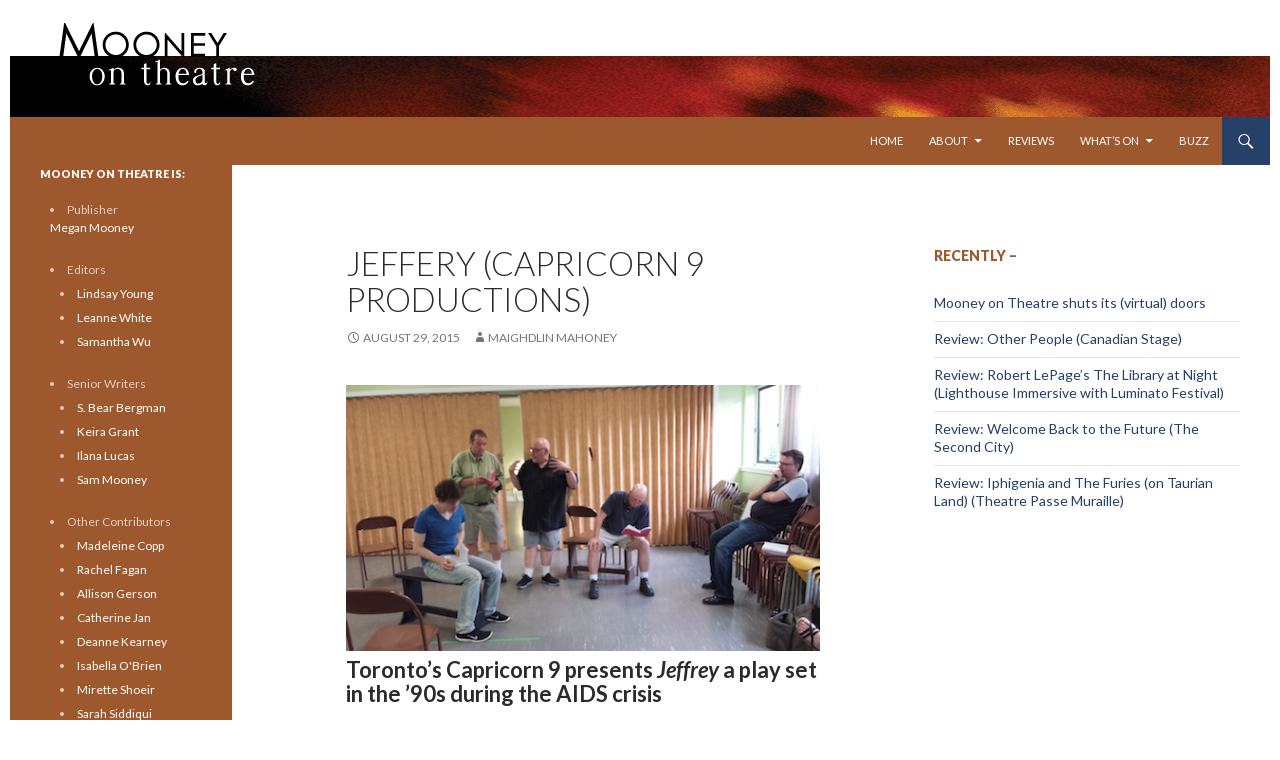

--- FILE ---
content_type: text/html; charset=UTF-8
request_url: https://dev.mooneyontheatre.com/2015/08/29/jeffery-capricorn-9-productions/
body_size: 14150
content:
<!DOCTYPE html>
<!--[if IE 7]>
<html class="ie ie7" lang="en-US">
<![endif]-->
<!--[if IE 8]>
<html class="ie ie8" lang="en-US">
<![endif]-->
<!--[if !(IE 7) & !(IE 8)]><!-->
<html lang="en-US">
<!--<![endif]-->
<head>
	<meta charset="UTF-8">
	<meta name="viewport" content="width=device-width">
	<title>Jeffery (Capricorn 9 Productions) | Mooney on Theatre</title>
	<link rel="profile" href="http://gmpg.org/xfn/11">
	<link rel="pingback" href="../../../../../../Users/Sam/AppData/Local/Temp/fz3temp-1/https://dev.mooneyontheatre.com/xmlrpc.php">
	<!--[if lt IE 9]>
	<script src="../../../../../../Users/Sam/AppData/Local/Temp/fz3temp-1/https://dev.mooneyontheatre.com/wp-content/themes/twentyfourteen/js/html5.js"></script>
	<![endif]-->
	<meta name='robots' content='max-image-preview:large' />
<link rel='dns-prefetch' href='//fonts.googleapis.com' />
<link href='https://fonts.gstatic.com' crossorigin rel='preconnect' />
<link rel="alternate" type="application/rss+xml" title="Mooney on Theatre &raquo; Feed" href="https://dev.mooneyontheatre.com/feed/" />
<link rel="alternate" type="application/rss+xml" title="Mooney on Theatre &raquo; Comments Feed" href="https://dev.mooneyontheatre.com/comments/feed/" />
<link rel="alternate" title="oEmbed (JSON)" type="application/json+oembed" href="https://dev.mooneyontheatre.com/wp-json/oembed/1.0/embed?url=https%3A%2F%2Fdev.mooneyontheatre.com%2F2015%2F08%2F29%2Fjeffery-capricorn-9-productions%2F" />
<link rel="alternate" title="oEmbed (XML)" type="text/xml+oembed" href="https://dev.mooneyontheatre.com/wp-json/oembed/1.0/embed?url=https%3A%2F%2Fdev.mooneyontheatre.com%2F2015%2F08%2F29%2Fjeffery-capricorn-9-productions%2F&#038;format=xml" />
<style id='wp-img-auto-sizes-contain-inline-css'>
img:is([sizes=auto i],[sizes^="auto," i]){contain-intrinsic-size:3000px 1500px}
/*# sourceURL=wp-img-auto-sizes-contain-inline-css */
</style>
<style id='wp-emoji-styles-inline-css'>

	img.wp-smiley, img.emoji {
		display: inline !important;
		border: none !important;
		box-shadow: none !important;
		height: 1em !important;
		width: 1em !important;
		margin: 0 0.07em !important;
		vertical-align: -0.1em !important;
		background: none !important;
		padding: 0 !important;
	}
/*# sourceURL=wp-emoji-styles-inline-css */
</style>
<style id='wp-block-library-inline-css'>
:root{--wp-block-synced-color:#7a00df;--wp-block-synced-color--rgb:122,0,223;--wp-bound-block-color:var(--wp-block-synced-color);--wp-editor-canvas-background:#ddd;--wp-admin-theme-color:#007cba;--wp-admin-theme-color--rgb:0,124,186;--wp-admin-theme-color-darker-10:#006ba1;--wp-admin-theme-color-darker-10--rgb:0,107,160.5;--wp-admin-theme-color-darker-20:#005a87;--wp-admin-theme-color-darker-20--rgb:0,90,135;--wp-admin-border-width-focus:2px}@media (min-resolution:192dpi){:root{--wp-admin-border-width-focus:1.5px}}.wp-element-button{cursor:pointer}:root .has-very-light-gray-background-color{background-color:#eee}:root .has-very-dark-gray-background-color{background-color:#313131}:root .has-very-light-gray-color{color:#eee}:root .has-very-dark-gray-color{color:#313131}:root .has-vivid-green-cyan-to-vivid-cyan-blue-gradient-background{background:linear-gradient(135deg,#00d084,#0693e3)}:root .has-purple-crush-gradient-background{background:linear-gradient(135deg,#34e2e4,#4721fb 50%,#ab1dfe)}:root .has-hazy-dawn-gradient-background{background:linear-gradient(135deg,#faaca8,#dad0ec)}:root .has-subdued-olive-gradient-background{background:linear-gradient(135deg,#fafae1,#67a671)}:root .has-atomic-cream-gradient-background{background:linear-gradient(135deg,#fdd79a,#004a59)}:root .has-nightshade-gradient-background{background:linear-gradient(135deg,#330968,#31cdcf)}:root .has-midnight-gradient-background{background:linear-gradient(135deg,#020381,#2874fc)}:root{--wp--preset--font-size--normal:16px;--wp--preset--font-size--huge:42px}.has-regular-font-size{font-size:1em}.has-larger-font-size{font-size:2.625em}.has-normal-font-size{font-size:var(--wp--preset--font-size--normal)}.has-huge-font-size{font-size:var(--wp--preset--font-size--huge)}.has-text-align-center{text-align:center}.has-text-align-left{text-align:left}.has-text-align-right{text-align:right}.has-fit-text{white-space:nowrap!important}#end-resizable-editor-section{display:none}.aligncenter{clear:both}.items-justified-left{justify-content:flex-start}.items-justified-center{justify-content:center}.items-justified-right{justify-content:flex-end}.items-justified-space-between{justify-content:space-between}.screen-reader-text{border:0;clip-path:inset(50%);height:1px;margin:-1px;overflow:hidden;padding:0;position:absolute;width:1px;word-wrap:normal!important}.screen-reader-text:focus{background-color:#ddd;clip-path:none;color:#444;display:block;font-size:1em;height:auto;left:5px;line-height:normal;padding:15px 23px 14px;text-decoration:none;top:5px;width:auto;z-index:100000}html :where(.has-border-color){border-style:solid}html :where([style*=border-top-color]){border-top-style:solid}html :where([style*=border-right-color]){border-right-style:solid}html :where([style*=border-bottom-color]){border-bottom-style:solid}html :where([style*=border-left-color]){border-left-style:solid}html :where([style*=border-width]){border-style:solid}html :where([style*=border-top-width]){border-top-style:solid}html :where([style*=border-right-width]){border-right-style:solid}html :where([style*=border-bottom-width]){border-bottom-style:solid}html :where([style*=border-left-width]){border-left-style:solid}html :where(img[class*=wp-image-]){height:auto;max-width:100%}:where(figure){margin:0 0 1em}html :where(.is-position-sticky){--wp-admin--admin-bar--position-offset:var(--wp-admin--admin-bar--height,0px)}@media screen and (max-width:600px){html :where(.is-position-sticky){--wp-admin--admin-bar--position-offset:0px}}

/*# sourceURL=wp-block-library-inline-css */
</style><style id='global-styles-inline-css'>
:root{--wp--preset--aspect-ratio--square: 1;--wp--preset--aspect-ratio--4-3: 4/3;--wp--preset--aspect-ratio--3-4: 3/4;--wp--preset--aspect-ratio--3-2: 3/2;--wp--preset--aspect-ratio--2-3: 2/3;--wp--preset--aspect-ratio--16-9: 16/9;--wp--preset--aspect-ratio--9-16: 9/16;--wp--preset--color--black: #9d582e;--wp--preset--color--cyan-bluish-gray: #abb8c3;--wp--preset--color--white: #fff;--wp--preset--color--pale-pink: #f78da7;--wp--preset--color--vivid-red: #cf2e2e;--wp--preset--color--luminous-vivid-orange: #ff6900;--wp--preset--color--luminous-vivid-amber: #fcb900;--wp--preset--color--light-green-cyan: #7bdcb5;--wp--preset--color--vivid-green-cyan: #00d084;--wp--preset--color--pale-cyan-blue: #8ed1fc;--wp--preset--color--vivid-cyan-blue: #0693e3;--wp--preset--color--vivid-purple: #9b51e0;--wp--preset--color--green: #254167;--wp--preset--color--dark-gray: #2b2b2b;--wp--preset--color--medium-gray: #767676;--wp--preset--color--light-gray: #f5f5f5;--wp--preset--gradient--vivid-cyan-blue-to-vivid-purple: linear-gradient(135deg,rgb(6,147,227) 0%,rgb(155,81,224) 100%);--wp--preset--gradient--light-green-cyan-to-vivid-green-cyan: linear-gradient(135deg,rgb(122,220,180) 0%,rgb(0,208,130) 100%);--wp--preset--gradient--luminous-vivid-amber-to-luminous-vivid-orange: linear-gradient(135deg,rgb(252,185,0) 0%,rgb(255,105,0) 100%);--wp--preset--gradient--luminous-vivid-orange-to-vivid-red: linear-gradient(135deg,rgb(255,105,0) 0%,rgb(207,46,46) 100%);--wp--preset--gradient--very-light-gray-to-cyan-bluish-gray: linear-gradient(135deg,rgb(238,238,238) 0%,rgb(169,184,195) 100%);--wp--preset--gradient--cool-to-warm-spectrum: linear-gradient(135deg,rgb(74,234,220) 0%,rgb(151,120,209) 20%,rgb(207,42,186) 40%,rgb(238,44,130) 60%,rgb(251,105,98) 80%,rgb(254,248,76) 100%);--wp--preset--gradient--blush-light-purple: linear-gradient(135deg,rgb(255,206,236) 0%,rgb(152,150,240) 100%);--wp--preset--gradient--blush-bordeaux: linear-gradient(135deg,rgb(254,205,165) 0%,rgb(254,45,45) 50%,rgb(107,0,62) 100%);--wp--preset--gradient--luminous-dusk: linear-gradient(135deg,rgb(255,203,112) 0%,rgb(199,81,192) 50%,rgb(65,88,208) 100%);--wp--preset--gradient--pale-ocean: linear-gradient(135deg,rgb(255,245,203) 0%,rgb(182,227,212) 50%,rgb(51,167,181) 100%);--wp--preset--gradient--electric-grass: linear-gradient(135deg,rgb(202,248,128) 0%,rgb(113,206,126) 100%);--wp--preset--gradient--midnight: linear-gradient(135deg,rgb(2,3,129) 0%,rgb(40,116,252) 100%);--wp--preset--font-size--small: 13px;--wp--preset--font-size--medium: 20px;--wp--preset--font-size--large: 36px;--wp--preset--font-size--x-large: 42px;--wp--preset--spacing--20: 0.44rem;--wp--preset--spacing--30: 0.67rem;--wp--preset--spacing--40: 1rem;--wp--preset--spacing--50: 1.5rem;--wp--preset--spacing--60: 2.25rem;--wp--preset--spacing--70: 3.38rem;--wp--preset--spacing--80: 5.06rem;--wp--preset--shadow--natural: 6px 6px 9px rgba(0, 0, 0, 0.2);--wp--preset--shadow--deep: 12px 12px 50px rgba(0, 0, 0, 0.4);--wp--preset--shadow--sharp: 6px 6px 0px rgba(0, 0, 0, 0.2);--wp--preset--shadow--outlined: 6px 6px 0px -3px rgb(255, 255, 255), 6px 6px rgb(0, 0, 0);--wp--preset--shadow--crisp: 6px 6px 0px rgb(0, 0, 0);}:where(.is-layout-flex){gap: 0.5em;}:where(.is-layout-grid){gap: 0.5em;}body .is-layout-flex{display: flex;}.is-layout-flex{flex-wrap: wrap;align-items: center;}.is-layout-flex > :is(*, div){margin: 0;}body .is-layout-grid{display: grid;}.is-layout-grid > :is(*, div){margin: 0;}:where(.wp-block-columns.is-layout-flex){gap: 2em;}:where(.wp-block-columns.is-layout-grid){gap: 2em;}:where(.wp-block-post-template.is-layout-flex){gap: 1.25em;}:where(.wp-block-post-template.is-layout-grid){gap: 1.25em;}.has-black-color{color: var(--wp--preset--color--black) !important;}.has-cyan-bluish-gray-color{color: var(--wp--preset--color--cyan-bluish-gray) !important;}.has-white-color{color: var(--wp--preset--color--white) !important;}.has-pale-pink-color{color: var(--wp--preset--color--pale-pink) !important;}.has-vivid-red-color{color: var(--wp--preset--color--vivid-red) !important;}.has-luminous-vivid-orange-color{color: var(--wp--preset--color--luminous-vivid-orange) !important;}.has-luminous-vivid-amber-color{color: var(--wp--preset--color--luminous-vivid-amber) !important;}.has-light-green-cyan-color{color: var(--wp--preset--color--light-green-cyan) !important;}.has-vivid-green-cyan-color{color: var(--wp--preset--color--vivid-green-cyan) !important;}.has-pale-cyan-blue-color{color: var(--wp--preset--color--pale-cyan-blue) !important;}.has-vivid-cyan-blue-color{color: var(--wp--preset--color--vivid-cyan-blue) !important;}.has-vivid-purple-color{color: var(--wp--preset--color--vivid-purple) !important;}.has-black-background-color{background-color: var(--wp--preset--color--black) !important;}.has-cyan-bluish-gray-background-color{background-color: var(--wp--preset--color--cyan-bluish-gray) !important;}.has-white-background-color{background-color: var(--wp--preset--color--white) !important;}.has-pale-pink-background-color{background-color: var(--wp--preset--color--pale-pink) !important;}.has-vivid-red-background-color{background-color: var(--wp--preset--color--vivid-red) !important;}.has-luminous-vivid-orange-background-color{background-color: var(--wp--preset--color--luminous-vivid-orange) !important;}.has-luminous-vivid-amber-background-color{background-color: var(--wp--preset--color--luminous-vivid-amber) !important;}.has-light-green-cyan-background-color{background-color: var(--wp--preset--color--light-green-cyan) !important;}.has-vivid-green-cyan-background-color{background-color: var(--wp--preset--color--vivid-green-cyan) !important;}.has-pale-cyan-blue-background-color{background-color: var(--wp--preset--color--pale-cyan-blue) !important;}.has-vivid-cyan-blue-background-color{background-color: var(--wp--preset--color--vivid-cyan-blue) !important;}.has-vivid-purple-background-color{background-color: var(--wp--preset--color--vivid-purple) !important;}.has-black-border-color{border-color: var(--wp--preset--color--black) !important;}.has-cyan-bluish-gray-border-color{border-color: var(--wp--preset--color--cyan-bluish-gray) !important;}.has-white-border-color{border-color: var(--wp--preset--color--white) !important;}.has-pale-pink-border-color{border-color: var(--wp--preset--color--pale-pink) !important;}.has-vivid-red-border-color{border-color: var(--wp--preset--color--vivid-red) !important;}.has-luminous-vivid-orange-border-color{border-color: var(--wp--preset--color--luminous-vivid-orange) !important;}.has-luminous-vivid-amber-border-color{border-color: var(--wp--preset--color--luminous-vivid-amber) !important;}.has-light-green-cyan-border-color{border-color: var(--wp--preset--color--light-green-cyan) !important;}.has-vivid-green-cyan-border-color{border-color: var(--wp--preset--color--vivid-green-cyan) !important;}.has-pale-cyan-blue-border-color{border-color: var(--wp--preset--color--pale-cyan-blue) !important;}.has-vivid-cyan-blue-border-color{border-color: var(--wp--preset--color--vivid-cyan-blue) !important;}.has-vivid-purple-border-color{border-color: var(--wp--preset--color--vivid-purple) !important;}.has-vivid-cyan-blue-to-vivid-purple-gradient-background{background: var(--wp--preset--gradient--vivid-cyan-blue-to-vivid-purple) !important;}.has-light-green-cyan-to-vivid-green-cyan-gradient-background{background: var(--wp--preset--gradient--light-green-cyan-to-vivid-green-cyan) !important;}.has-luminous-vivid-amber-to-luminous-vivid-orange-gradient-background{background: var(--wp--preset--gradient--luminous-vivid-amber-to-luminous-vivid-orange) !important;}.has-luminous-vivid-orange-to-vivid-red-gradient-background{background: var(--wp--preset--gradient--luminous-vivid-orange-to-vivid-red) !important;}.has-very-light-gray-to-cyan-bluish-gray-gradient-background{background: var(--wp--preset--gradient--very-light-gray-to-cyan-bluish-gray) !important;}.has-cool-to-warm-spectrum-gradient-background{background: var(--wp--preset--gradient--cool-to-warm-spectrum) !important;}.has-blush-light-purple-gradient-background{background: var(--wp--preset--gradient--blush-light-purple) !important;}.has-blush-bordeaux-gradient-background{background: var(--wp--preset--gradient--blush-bordeaux) !important;}.has-luminous-dusk-gradient-background{background: var(--wp--preset--gradient--luminous-dusk) !important;}.has-pale-ocean-gradient-background{background: var(--wp--preset--gradient--pale-ocean) !important;}.has-electric-grass-gradient-background{background: var(--wp--preset--gradient--electric-grass) !important;}.has-midnight-gradient-background{background: var(--wp--preset--gradient--midnight) !important;}.has-small-font-size{font-size: var(--wp--preset--font-size--small) !important;}.has-medium-font-size{font-size: var(--wp--preset--font-size--medium) !important;}.has-large-font-size{font-size: var(--wp--preset--font-size--large) !important;}.has-x-large-font-size{font-size: var(--wp--preset--font-size--x-large) !important;}
/*# sourceURL=global-styles-inline-css */
</style>

<style id='classic-theme-styles-inline-css'>
/*! This file is auto-generated */
.wp-block-button__link{color:#fff;background-color:#32373c;border-radius:9999px;box-shadow:none;text-decoration:none;padding:calc(.667em + 2px) calc(1.333em + 2px);font-size:1.125em}.wp-block-file__button{background:#32373c;color:#fff;text-decoration:none}
/*# sourceURL=/wp-includes/css/classic-themes.min.css */
</style>
<link rel='stylesheet' id='parent-style-css' href='https://dev.mooneyontheatre.com/wp-content/themes/twentyfourteen/style.css?ver=6.9' media='all' />
<link rel='stylesheet' id='child-style-css' href='https://dev.mooneyontheatre.com/wp-content/themes/twentyfourteen-child/style.css?ver=6.9' media='all' />
<link rel='stylesheet' id='twentyfourteen-lato-css' href='https://fonts.googleapis.com/css?family=Lato%3A300%2C400%2C700%2C900%2C300italic%2C400italic%2C700italic&#038;subset=latin%2Clatin-ext&#038;display=fallback' media='all' />
<link rel='stylesheet' id='genericons-css' href='https://dev.mooneyontheatre.com/wp-content/themes/twentyfourteen/genericons/genericons.css?ver=3.0.3' media='all' />
<link rel='stylesheet' id='twentyfourteen-style-css' href='https://dev.mooneyontheatre.com/wp-content/themes/twentyfourteen-child/style.css?ver=20190507' media='all' />
<link rel='stylesheet' id='twentyfourteen-block-style-css' href='https://dev.mooneyontheatre.com/wp-content/themes/twentyfourteen/css/blocks.css?ver=20190102' media='all' />
<script src="https://dev.mooneyontheatre.com/wp-includes/js/jquery/jquery.min.js?ver=3.7.1" id="jquery-core-js"></script>
<script src="https://dev.mooneyontheatre.com/wp-includes/js/jquery/jquery-migrate.min.js?ver=3.4.1" id="jquery-migrate-js"></script>
<link rel="https://api.w.org/" href="https://dev.mooneyontheatre.com/wp-json/" /><link rel="alternate" title="JSON" type="application/json" href="https://dev.mooneyontheatre.com/wp-json/wp/v2/posts/29227" /><link rel="EditURI" type="application/rsd+xml" title="RSD" href="https://dev.mooneyontheatre.com/xmlrpc.php?rsd" />
<link rel="canonical" href="https://dev.mooneyontheatre.com/2015/08/29/jeffery-capricorn-9-productions/" />
<link rel='shortlink' href='https://dev.mooneyontheatre.com/?p=29227' />
<style id="fourteen-colors" type="text/css">/* Custom Contrast Color */
		.site:before,
		#secondary,
		.site-header,
		.site-footer,
		.menu-toggle,
		.featured-content,
		.featured-content .entry-header,
		.slider-direction-nav a,
		.ie8 .featured-content,
		.ie8 .site:before,
		.has-black-background-color {
			background-color: #9d582e;
		}

		.has-black-color {
			color: #9d582e;
		}

		.grid .featured-content .entry-header,
		.ie8 .grid .featured-content .entry-header {
			border-color: #9d582e;
		}

		.slider-control-paging a:before {
			background-color: rgba(255,255,255,.33);
		}

		.hentry .mejs-mediaelement,
		.widget .mejs-mediaelement,
 		.hentry .mejs-container .mejs-controls,
 		.widget .mejs-container .mejs-controls {
			background: #9d582e;
		}

		/* Player controls need separation from the contrast background */
		.primary-sidebar .mejs-controls,
		.site-footer .mejs-controls {
			border: 1px solid;
		}
		
			.content-sidebar .widget_twentyfourteen_ephemera .widget-title:before {
				background: #9d582e;
			}

			.paging-navigation,
			.content-sidebar .widget .widget-title {
				border-top-color: #9d582e;
			}

			.content-sidebar .widget .widget-title, 
			.content-sidebar .widget .widget-title a,
			.paging-navigation,
			.paging-navigation a:hover,
			.paging-navigation a {
				color: #9d582e;
			}

			/* Override the site title color option with an over-qualified selector, as the option is hidden. */
			h1.site-title a {
				color: #fff;
			}
		
		.menu-toggle:active,
		.menu-toggle:focus,
		.menu-toggle:hover {
			background-color: #e19c72;
		}
		/* Custom accent color. */
		button,
		.button,
		.contributor-posts-link,
		input[type="button"],
		input[type="reset"],
		input[type="submit"],
		.search-toggle,
		.hentry .mejs-controls .mejs-time-rail .mejs-time-current,
		.widget .mejs-controls .mejs-time-rail .mejs-time-current,
		.hentry .mejs-overlay:hover .mejs-overlay-button,
		.widget .mejs-overlay:hover .mejs-overlay-button,
		.widget button,
		.widget .button,
		.widget input[type="button"],
		.widget input[type="reset"],
		.widget input[type="submit"],
		.widget_calendar tbody a,
		.content-sidebar .widget input[type="button"],
		.content-sidebar .widget input[type="reset"],
		.content-sidebar .widget input[type="submit"],
		.slider-control-paging .slider-active:before,
		.slider-control-paging .slider-active:hover:before,
		.slider-direction-nav a:hover,
		.ie8 .primary-navigation ul ul,
		.ie8 .secondary-navigation ul ul,
		.ie8 .primary-navigation li:hover > a,
		.ie8 .primary-navigation li.focus > a,
		.ie8 .secondary-navigation li:hover > a,
		.ie8 .secondary-navigation li.focus > a,
		.wp-block-file .wp-block-file__button,
		.wp-block-button__link,
		.has-green-background-color {
			background-color: #254167;
		}

		.site-navigation a:hover,
		.is-style-outline .wp-block-button__link:not(.has-text-color),
		.has-green-color {
			color: #254167;
		}

		::-moz-selection {
			background: #254167;
		}

		::selection {
			background: #254167;
		}

		.paging-navigation .page-numbers.current {
			border-color: #254167;
		}

		@media screen and (min-width: 782px) {
			.primary-navigation li:hover > a,
			.primary-navigation li.focus > a,
			.primary-navigation ul ul {
				background-color: #254167;
			}
		}

		@media screen and (min-width: 1008px) {
			.secondary-navigation li:hover > a,
			.secondary-navigation li.focus > a,
			.secondary-navigation ul ul {
				background-color: #254167;
			}
		}
	
			.contributor-posts-link,
			button,
			.button,
			input[type="button"],
			input[type="reset"],
			input[type="submit"],
			.search-toggle:before,
			.hentry .mejs-overlay:hover .mejs-overlay-button,
			.widget .mejs-overlay:hover .mejs-overlay-button,
			.widget button,
			.widget .button,
			.widget input[type="button"],
			.widget input[type="reset"],
			.widget input[type="submit"],
			.widget_calendar tbody a,
			.widget_calendar tbody a:hover,
			.site-footer .widget_calendar tbody a,
			.content-sidebar .widget input[type="button"],
			.content-sidebar .widget input[type="reset"],
			.content-sidebar .widget input[type="submit"],
			button:hover,
			button:focus,
			.button:hover,
			.button:focus,
			.widget a.button:hover,
			.widget a.button:focus,
			.widget a.button:active,
			.content-sidebar .widget a.button,
			.content-sidebar .widget a.button:hover,
			.content-sidebar .widget a.button:focus,
			.content-sidebar .widget a.button:active,
			.contributor-posts-link:hover,
			.contributor-posts-link:active,
			input[type="button"]:hover,
			input[type="button"]:focus,
			input[type="reset"]:hover,
			input[type="reset"]:focus,
			input[type="submit"]:hover,
			input[type="submit"]:focus,
			.slider-direction-nav a:hover:before {
				color: #fff;
			}

			@media screen and (min-width: 782px) {
				.primary-navigation ul ul a,
				.primary-navigation li:hover > a,
				.primary-navigation li.focus > a,
				.primary-navigation ul ul {
					color: #fff;
				}
			}

			@media screen and (min-width: 1008px) {
				.secondary-navigation ul ul a,
				.secondary-navigation li:hover > a,
				.secondary-navigation li.focus > a,
				.secondary-navigation ul ul {
					color: #fff;
				}
			}
		
		/* Generated variants of custom accent color. */
		a,
		.content-sidebar .widget a {
			color: #254167;
		}

		.contributor-posts-link:hover,
		.button:hover,
		.button:focus,
		.slider-control-paging a:hover:before,
		.search-toggle:hover,
		.search-toggle.active,
		.search-box,
		.widget_calendar tbody a:hover,
		button:hover,
		button:focus,
		input[type="button"]:hover,
		input[type="button"]:focus,
		input[type="reset"]:hover,
		input[type="reset"]:focus,
		input[type="submit"]:hover,
		input[type="submit"]:focus,
		.widget button:hover,
		.widget .button:hover,
		.widget button:focus,
		.widget .button:focus,
		.widget input[type="button"]:hover,
		.widget input[type="button"]:focus,
		.widget input[type="reset"]:hover,
		.widget input[type="reset"]:focus,
		.widget input[type="submit"]:hover,
		.widget input[type="submit"]:focus,
		.content-sidebar .widget input[type="button"]:hover,
		.content-sidebar .widget input[type="button"]:focus,
		.content-sidebar .widget input[type="reset"]:hover,
		.content-sidebar .widget input[type="reset"]:focus,
		.content-sidebar .widget input[type="submit"]:hover,
		.content-sidebar .widget input[type="submit"]:focus,
		.ie8 .primary-navigation ul ul a:hover,
		.ie8 .primary-navigation ul ul li.focus > a,
		.ie8 .secondary-navigation ul ul a:hover,
		.ie8 .secondary-navigation ul ul li.focus > a,
		.wp-block-file .wp-block-file__button:hover,
		.wp-block-file .wp-block-file__button:focus,
		.wp-block-button__link:not(.has-text-color):hover,
		.wp-block-button__link:not(.has-text-color):focus,
		.is-style-outline .wp-block-button__link:not(.has-text-color):hover,
		.is-style-outline .wp-block-button__link:not(.has-text-color):focus {
			background-color: #425e84;
		}

		.featured-content a:hover,
		.featured-content .entry-title a:hover,
		.widget a:hover,
		.widget-title a:hover,
		.widget_twentyfourteen_ephemera .entry-meta a:hover,
		.hentry .mejs-controls .mejs-button button:hover,
		.widget .mejs-controls .mejs-button button:hover,
		.site-info a:hover,
		.featured-content a:hover,
		.wp-block-latest-comments_comment-meta a:hover,
		.wp-block-latest-comments_comment-meta a:focus {
			color: #425e84;
		}

		a:active,
		a:hover,
		.entry-title a:hover,
		.entry-meta a:hover,
		.cat-links a:hover,
		.entry-content .edit-link a:hover,
		.post-navigation a:hover,
		.image-navigation a:hover,
		.comment-author a:hover,
		.comment-list .pingback a:hover,
		.comment-list .trackback a:hover,
		.comment-metadata a:hover,
		.comment-reply-title small a:hover,
		.content-sidebar .widget a:hover,
		.content-sidebar .widget .widget-title a:hover,
		.content-sidebar .widget_twentyfourteen_ephemera .entry-meta a:hover {
			color: #425e84;
		}

		.page-links a:hover,
		.paging-navigation a:hover {
			border-color: #425e84;
		}

		.entry-meta .tag-links a:hover:before {
			border-right-color: #425e84;
		}

		.page-links a:hover,
		.entry-meta .tag-links a:hover {
			background-color: #425e84;
		}

		@media screen and (min-width: 782px) {
			.primary-navigation ul ul a:hover,
			.primary-navigation ul ul li.focus > a {
				background-color: #425e84;
			}
		}

		@media screen and (min-width: 1008px) {
			.secondary-navigation ul ul a:hover,
			.secondary-navigation ul ul li.focus > a {
				background-color: #425e84;
			}
		}

		button:active,
		.button:active,
		.contributor-posts-link:active,
		input[type="button"]:active,
		input[type="reset"]:active,
		input[type="submit"]:active,
		.widget input[type="button"]:active,
		.widget input[type="reset"]:active,
		.widget input[type="submit"]:active,
		.content-sidebar .widget input[type="button"]:active,
		.content-sidebar .widget input[type="reset"]:active,
		.content-sidebar .widget input[type="submit"]:active,
		.wp-block-file .wp-block-file__button:active,
		.wp-block-button__link:active {
			background-color: #567298;
		}

		.site-navigation .current_page_item > a,
		.site-navigation .current_page_ancestor > a,
		.site-navigation .current-menu-item > a,
		.site-navigation .current-menu-ancestor > a {
			color: #567298;
		}
	
		/* Higher contrast Accent Color against contrast color */
		.site-navigation .current_page_item > a,
		.site-navigation .current_page_ancestor > a,
		.site-navigation .current-menu-item > a,
		.site-navigation .current-menu-ancestor > a,
		.site-navigation a:hover,
		.featured-content a:hover,
		.featured-content .entry-title a:hover,
		.widget a:hover,
		.widget-title a:hover,
		.widget_twentyfourteen_ephemera .entry-meta a:hover,
		.hentry .mejs-controls .mejs-button button:hover,
		.widget .mejs-controls .mejs-button button:hover,
		.site-info a:hover,
		.featured-content a:hover {
			color: #adc9ef;
		}

		.hentry .mejs-controls .mejs-time-rail .mejs-time-current,
		.widget .mejs-controls .mejs-time-rail .mejs-time-current,
		.slider-control-paging a:hover:before,
		.slider-control-paging .slider-active:before,
		.slider-control-paging .slider-active:hover:before {
			background-color: #adc9ef;
		}
	</style>		<style type="text/css" id="twentyfourteen-header-css">
				.site-title,
		.site-description {
			clip: rect(1px 1px 1px 1px); /* IE7 */
			clip: rect(1px, 1px, 1px, 1px);
			position: absolute;
		}
				</style>
		<style id="custom-background-css">
body.custom-background { background-color: #ffffff; }
</style>
	<script>
  (function(i,s,o,g,r,a,m){i['GoogleAnalyticsObject']=r;i[r]=i[r]||function(){
  (i[r].q=i[r].q||[]).push(arguments)},i[r].l=1*new Date();a=s.createElement(o),
  m=s.getElementsByTagName(o)[0];a.async=1;a.src=g;m.parentNode.insertBefore(a,m)
  })(window,document,'script','//www.google-analytics.com/analytics.js','ga');

  ga('create', 'UA-5991059-1', 'auto');
  ga('send', 'pageview');

</script>
</head>

<body class="wp-singular post-template-default single single-post postid-29227 single-format-standard custom-background wp-embed-responsive wp-theme-twentyfourteen wp-child-theme-twentyfourteen-child group-blog header-image footer-widgets singular">
<div id="page" class="hfeed site">
		<div id="site-header" style="background-image: url('/wp-content/themes/twentyfourteen-child/images/website-header_2015.png');height:117px;">
		<a href="https://dev.mooneyontheatre.com/" rel="home">
			<img src="/wp-content/themes/twentyfourteen-child/images/transparent.png" width="117" height="117" alt="Mooney on Theatre logo"><img src="/wp-content/themes/twentyfourteen-child/images/transparent.png" width="117" height="117" alt="Mooney on Theatre logo">
		</a>
	</div>
	
	<header id="masthead" class="site-header" role="banner">
		<div class="header-main">
			<h1 class="site-title"><a href="https://dev.mooneyontheatre.com/" rel="home">Mooney on Theatre</a></h1>

			<div class="search-toggle">
				<a href="#search-container" class="screen-reader-text" aria-expanded="false" aria-controls="search-container">Search</a>
			</div>

			<nav id="primary-navigation" class="site-navigation primary-navigation" role="navigation">
				<button class="menu-toggle">Primary Menu</button>
				<a class="screen-reader-text skip-link" href="#content">Skip to content</a>
				<div class="menu-main-top-press-container"><ul id="primary-menu" class="nav-menu"><li id="menu-item-24668" class="menu-item menu-item-type-custom menu-item-object-custom menu-item-24668"><a href="/">Home</a></li>
<li id="menu-item-24676" class="menu-item menu-item-type-post_type menu-item-object-page menu-item-has-children menu-item-24676"><a href="https://dev.mooneyontheatre.com/about-2/">About</a>
<ul class="sub-menu">
	<li id="menu-item-24684" class="menu-item menu-item-type-custom menu-item-object-custom menu-item-24684"><a href="http://www.mooneyontheatre.com/our-story/">Our Story</a></li>
	<li id="menu-item-24677" class="menu-item menu-item-type-post_type menu-item-object-page menu-item-24677"><a href="https://dev.mooneyontheatre.com/contributors/">Contributors</a></li>
	<li id="menu-item-24678" class="menu-item menu-item-type-post_type menu-item-object-page menu-item-24678"><a href="https://dev.mooneyontheatre.com/contact/">Contact MoT</a></li>
</ul>
</li>
<li id="menu-item-24679" class="menu-item menu-item-type-custom menu-item-object-custom menu-item-24679"><a href="/category/toronto-theatre-reviews/">Reviews</a></li>
<li id="menu-item-24673" class="menu-item menu-item-type-custom menu-item-object-custom menu-item-has-children menu-item-24673"><a href="/category/toronto-theatre-whats-on/">What&#8217;s On</a>
<ul class="sub-menu">
	<li id="menu-item-24674" class="menu-item menu-item-type-custom menu-item-object-custom menu-item-24674"><a href="/category/toronto-theatre-whats-on/toronto-theatre-caught-our-eye/">Theatre that Caught Our Eye</a></li>
	<li id="menu-item-24675" class="menu-item menu-item-type-custom menu-item-object-custom menu-item-24675"><a href="/category/toronto-theatre-whats-on/toronto-theatre-on-a-budget/">Cheap Theatre in Toronto</a></li>
</ul>
</li>
<li id="menu-item-24680" class="menu-item menu-item-type-custom menu-item-object-custom menu-item-24680"><a href="/category/toronto-theatre-exclusives/">Buzz</a></li>
</ul></div>			</nav>
		</div>

		<div id="search-container" class="search-box-wrapper hide">
			<div class="search-box">
				<form role="search" method="get" class="search-form" action="https://dev.mooneyontheatre.com/">
				<label>
					<span class="screen-reader-text">Search for:</span>
					<input type="search" class="search-field" placeholder="Search &hellip;" value="" name="s" />
				</label>
				<input type="submit" class="search-submit" value="Search" />
			</form>			</div>
		</div>
	</header><!-- #masthead -->

	<div id="main" class="site-main">


	<div id="primary" class="content-area">
		<div id="content" class="site-content" role="main">
			
<article id="post-29227" class="post-29227 post type-post status-publish format-standard hentry category-toronto-theatre-reviews">
	
	<header class="entry-header">
				<div class="entry-meta">

		</div>
		<h1 class="entry-title">Jeffery (Capricorn 9 Productions)</h1>
		<div class="entry-meta">
			<span class="entry-date"><a href="https://dev.mooneyontheatre.com/2015/08/29/jeffery-capricorn-9-productions/" rel="bookmark"><time class="entry-date" datetime="2015-08-29T18:39:25-04:00">August 29, 2015</time></a></span> <span class="byline"><span class="author vcard"><a class="url fn n" href="https://dev.mooneyontheatre.com/author/maddy/" rel="author">Maighdlin Mahoney</a></span></span>		</div><!-- .entry-meta -->
	</header><!-- .entry-header -->

		<div class="entry-content">
		<h3><img fetchpriority="high" decoding="async" class="alignleft size-full wp-image-29239" src="http://www.mooneyontheatre.com/wp-content/uploads/2015/08/rehearsal-11.jpg" alt="rehearsal 1" width="500" height="281" srcset="https://dev.mooneyontheatre.com/wp-content/uploads/2015/08/rehearsal-11.jpg 500w, https://dev.mooneyontheatre.com/wp-content/uploads/2015/08/rehearsal-11-300x169.jpg 300w" sizes="(max-width: 500px) 100vw, 500px" />Toronto&#8217;s Capricorn 9 presents <em>Jeffrey</em> a play set in the &#8217;90s during the AIDS crisis</h3>
<p><a href="https://www.facebook.com/events/804429412987703/" target="_blank">Jeffery</a> is a play by Paul Rudnick that tells the story of a gay man who has sworn off sex while living in New York amid the AIDS crisis in the &#8217;90s. The script both embraces and defies the stereotypes of gay men at the time. <a href="https://www.facebook.com/pages/CAPRICORN-9-PRODUCTIONS/121178054589837" target="_blank">Capricorn 9</a>’s production of <a href="https://www.facebook.com/events/804429412987703/" target="_blank">Jeffery</a> at <a href="http://redsandcastletheatre.com" target="_blank">Red Sandcastle Theatre</a> has plenty of distractingly rough edges but, at times, it still manages to find the confusion and exuberance of the era.</p>
<p><span id="more-29227"></span></p>
<p>The show takes place on the small stage at <a href="http://redsandcastletheatre.com" target="_blank">Red Sandcastle Theatre</a>, which is set with a cardboard cut out of the New York skyline in the center. Panels off to the sides are decorated with other pictures of New York from the 1990s.</p>
<p>The play begins with Jeffery (Brandon Nicoletti) in bed with a parade of potential lovers. This is the first time we experience the whole cast on stage at once and it felt overwhelming and crowded in a space as intimate as <a href="http://redsandcastletheatre.com" target="_blank">Red Sandcastle Theatre</a>.</p>
<p>The first moment of the show that landed once the crowd was cleared off the stage was Nicoletti’s first address to the audience. Nicoletti’s Jeffery was, in its best moments, a clumsily honest, Charlie Brown-esque hero. Though he sometimes lost that depth and slipped into melodrama; when he was on top of it I couldn’t help but root for him.</p>
<p>Ray Chaaya, as Steve, was certainly the stand out performance of the evening. His portrayal of a man struggling to be open to life, having been diagnosed HIV positive, deepened in every scene. He had a commendable focus and precision amid a show that could have used more of those qualities in its acting and direction throughout.</p>
<p>Rudnick’s script is both quick witted and compassionate, jumping deftly between moments of hilarious satire to heartfelt comments on the state of a world racked by disease and uncertainty.</p>
<p>While the cast managed to land some of Rudnick’s one-liners with ease, the comedic timing often lagged and the jokes fell flat. Timing in general was problematic; at one moment the show clips along so fast that dialogue was hard to decipher and at another there are long moments of dead space.</p>
<p>My biggest issue with the play was its lack of focus. The scenes that deviated  from the main plot lines, whether they were intended to be satirical or just to expand on the reality of New York in the &#8217;90s, seemed extraneous.</p>
<p>My guest, Sofia, had a similar complaint. She felt that many of the scenes didn’t feel connected to the play as a whole, which left the production feeling disjointed.</p>
<p>In my opinion, this is a script that requires a lot of heart. Its subject matter is not always easy to handle. Though at times it plays off stereotypes of gay men, the characters need to be given enough heart to surpass them. Despite any complaints, <a href="https://www.facebook.com/pages/CAPRICORN-9-PRODUCTIONS/121178054589837" target="_blank">Capricorn 9</a>’s production was full to the brim with heart, and at times that is all it needs to create some authentically beautiful moments.</p>
<p><em>Details</em></p>
<ul>
<li><a href="https://www.facebook.com/events/804429412987703/" target="_blank">Jeffery</a> is playing until September 5th at <a href="http://redsandcastletheatre.com" target="_blank">Red Sandcastle Theatre</a></li>
<li>Shows run August 29th, September 3rd and 4th at 8pm, with matinees on August 30th and September 5th at 2pm.</li>
<li>Tickets are $20, and are available <a href="http://www.eventbrite.ca/o/capricorn-9-productions-4313173337" target="_blank">online</a> or at the door.</li>
</ul>
<p><em>Photo of (left to right) Brandon Nicoletti, Rob MacFarlane, Andy Pandoff, Steve Alguire and Nicolas Banks, by Larry Westlake.</em></p>
	</div><!-- .entry-content -->
	
	</article><!-- #post-## -->
<article>
 <p class="author-desc"></p></article class="entry-content">
		<nav class="navigation post-navigation">
		<h1 class="screen-reader-text">Post navigation</h1>
		<div class="nav-links">
			<a href="https://dev.mooneyontheatre.com/2015/08/29/review-macbeth-walking-shadows-shakespeare-in-the-ruff/" rel="prev"><span class="meta-nav">Previous Post</span>Review: Macbeth: Walking Shadows (Shakespeare in the Ruff)</a><a href="https://dev.mooneyontheatre.com/2015/08/31/playlistings-for-the-week-of-august-31-2015/" rel="next"><span class="meta-nav">Next Post</span>Playlistings for the Week of August 31, 2015</a>			</div><!-- .nav-links -->
		</nav><!-- .navigation -->
				</div><!-- #content -->
	</div><!-- #primary -->

<div id="content-sidebar" class="content-sidebar widget-area" role="complementary">
		
		<aside id="recent-posts-4" class="widget widget_recent_entries">
		<h1 class="widget-title">Recently &#8211;</h1><nav aria-label="Recently &#8211;">
		<ul>
											<li>
					<a href="https://dev.mooneyontheatre.com/2022/03/28/mooney-on-theatre-shuts-its-virtual-doors/">Mooney on Theatre shuts its (virtual) doors</a>
									</li>
											<li>
					<a href="https://dev.mooneyontheatre.com/2022/03/25/review-other-people-canadian-stage/">Review: Other People (Canadian Stage)</a>
									</li>
											<li>
					<a href="https://dev.mooneyontheatre.com/2022/03/12/review-robert-lepages-the-library-at-night-lighthouse-immersive-with-luminato-festival/">Review: Robert LePage&#8217;s The Library at Night (Lighthouse Immersive with Luminato Festival)</a>
									</li>
											<li>
					<a href="https://dev.mooneyontheatre.com/2022/02/26/review-welcome-back-to-the-future-the-second-city/">Review: Welcome Back to the Future (The Second City)</a>
									</li>
											<li>
					<a href="https://dev.mooneyontheatre.com/2022/02/25/review-iphigenia-and-the-furies-on-taurian-land-theatre-passe-muraille/">Review: Iphigenia and The Furies (on Taurian Land) (Theatre Passe Muraille)</a>
									</li>
					</ul>

		</nav></aside></div><!-- #content-sidebar -->
<div id="secondary">
		<h2 class="site-description">Toronto theatre for everyone.</h2>
	
	
		<div id="primary-sidebar" class="primary-sidebar widget-area" role="complementary">
		<aside id="custom_html-5" class="widget_text widget widget_custom_html"><h1 class="widget-title">Mooney on Theatre is:</h1><div class="textwidget custom-html-widget"><ul>
	<li>Publisher<br />
	<a href="http://www.mooneyontheatre.com/author/megan-mooney/" target="_blank">
	Megan Mooney</a> <br />
	<br />
	</li>
	

		<li>Editors
	<ul>
		
		<li>
		<a href="http://www.mooneyontheatre.com/author/lindsay/" target="_blank">
		Lindsay Young</a>
		</li>
		<li>
		<a href="http://www.mooneyontheatre.com/author/leanne-white/" target="_blank">
		Leanne White</a>
		</li>
			<li>
		<a href="http://www.mooneyontheatre.com/author/samantha-wu/" target="_blank">
		Samantha Wu</a><br />
		<br />
		</li>
	</ul>	
	</li>
	
	
	
	<li>Senior Writers
		<ul>
		<li>
		<a href="http://www.mooneyontheatre.com/author/bear-bergman/" target="_blank">
		S. Bear Bergman</a></li>
				<li><a href="http://www.mooneyontheatre.com/author/keira-grant/" target="_blank">
	Keira Grant</a></li>
	<li>
		<a href="http://www.mooneyontheatre.com/author/ilana/" target="_blank">
	Ilana Lucas</a></li>
	<li>
		<a href="http://www.mooneyontheatre.com/author/sam-mooney/" target="_blank">
		Sam Mooney</a><br />
		<br />
		</li>
		</ul>
	</li>

	<li>Other Contributors
	<ul>
	
	
	<li>
	<a href="http://www.mooneyontheatre.com/author/madeleine/" target="_blank">
	Madeleine Copp</a></li>
	<li>
	<a href="http://www.mooneyontheatre.com/author/rachel/" target="_blank">
	Rachel Fagan</a></li>
	<li>
	<a href="http://www.mooneyontheatre.com/author/allisong/" target="_blank">
	Allison Gerson</a></li>
	<li>
	<a href="http://www.mooneyontheatre.com/author/catherine/" target="_blank">
	Catherine Jan</a></li>
		<li>
	<a href="http://www.mooneyontheatre.com/author/deanne/" target="_blank">
	Deanne Kearney</a></li>
			
	
		<li>
	<a href="http://www.mooneyontheatre.com/author/isabella/" target="_blank">
	Isabella O'Brien</a></li>
		<li>
	<a href="http://www.mooneyontheatre.com/author/mirette/" target="_blank">
	Mirette Shoeir</a></li>
		<li>
	<a href="http://www.mooneyontheatre.com/author/sarah/" target="_blank">
	Sarah Siddiqui</a></li>
	
		</ul>
	</li>
</ul>
		

		</div></aside>	</div><!-- #primary-sidebar -->
	</div><!-- #secondary -->

		</div><!-- #main -->

		<footer id="colophon" class="site-footer" role="contentinfo">

			
<div id="supplementary">
	<div id="footer-sidebar" class="footer-sidebar widget-area" role="complementary">
		<aside id="categories-5" class="widget widget_categories"><h1 class="widget-title">Categories</h1><form action="https://dev.mooneyontheatre.com" method="get"><label class="screen-reader-text" for="cat">Categories</label><select  name='cat' id='cat' class='postform'>
	<option value='-1'>Select Category</option>
	<option class="level-0" value="179">2019 SummerWorks Reviews</option>
	<option class="level-0" value="187">2021 Toronto Fringe Reviews</option>
	<option class="level-0" value="50">Behind the Scenes</option>
	<option class="level-0" value="185">Community Booster Audio Offerings</option>
	<option class="level-0" value="184">Community Booster Story Telling</option>
	<option class="level-0" value="183">Community Booster Theatre Shorts</option>
	<option class="level-0" value="7">Fringe Festival</option>
	<option class="level-0" value="9">From Press Release</option>
	<option class="level-0" value="73">Kid +1 Theatre Reviews</option>
	<option class="level-0" value="65">Luminato Festival</option>
	<option class="level-0" value="10">Musings</option>
	<option class="level-0" value="32">Next Stage Festival</option>
	<option class="level-0" value="180">Next Stage Review</option>
	<option class="level-0" value="12">Profiles</option>
	<option class="level-0" value="86">Progress Festival</option>
	<option class="level-0" value="13">Resources</option>
	<option class="level-0" value="16">SummerWorks Festival</option>
	<option class="level-0" value="181">Theatre Reviews</option>
	<option class="level-0" value="89">Toronto Theatre &#8211; Caught Our Eye</option>
	<option class="level-0" value="17">Toronto Theatre &#8211; What&#8217;s On</option>
	<option class="level-0" value="88">Toronto Theatre Buzz</option>
	<option class="level-0" value="31">Toronto Theatre Contests</option>
	<option class="level-0" value="64">Toronto Theatre Features</option>
	<option class="level-0" value="33">Toronto Theatre on a Budget</option>
	<option class="level-0" value="63">Toronto Theatre Preview</option>
	<option class="level-0" value="30">Toronto Theatre Reviews</option>
	<option class="level-0" value="1">Uncategorized</option>
	<option class="level-0" value="186">Virtual Theatre</option>
</select>
</form><script>
( ( dropdownId ) => {
	const dropdown = document.getElementById( dropdownId );
	function onSelectChange() {
		setTimeout( () => {
			if ( 'escape' === dropdown.dataset.lastkey ) {
				return;
			}
			if ( dropdown.value && parseInt( dropdown.value ) > 0 && dropdown instanceof HTMLSelectElement ) {
				dropdown.parentElement.submit();
			}
		}, 250 );
	}
	function onKeyUp( event ) {
		if ( 'Escape' === event.key ) {
			dropdown.dataset.lastkey = 'escape';
		} else {
			delete dropdown.dataset.lastkey;
		}
	}
	function onClick() {
		delete dropdown.dataset.lastkey;
	}
	dropdown.addEventListener( 'keyup', onKeyUp );
	dropdown.addEventListener( 'click', onClick );
	dropdown.addEventListener( 'change', onSelectChange );
})( "cat" );

//# sourceURL=WP_Widget_Categories%3A%3Awidget
</script>
</aside><aside id="archives-4" class="widget widget_archive"><h1 class="widget-title">Archives</h1>		<label class="screen-reader-text" for="archives-dropdown-4">Archives</label>
		<select id="archives-dropdown-4" name="archive-dropdown">
			
			<option value="">Select Month</option>
				<option value='https://dev.mooneyontheatre.com/2022/03/'> March 2022 &nbsp;(3)</option>
	<option value='https://dev.mooneyontheatre.com/2022/02/'> February 2022 &nbsp;(2)</option>
	<option value='https://dev.mooneyontheatre.com/2021/12/'> December 2021 &nbsp;(1)</option>
	<option value='https://dev.mooneyontheatre.com/2021/11/'> November 2021 &nbsp;(10)</option>
	<option value='https://dev.mooneyontheatre.com/2021/10/'> October 2021 &nbsp;(4)</option>
	<option value='https://dev.mooneyontheatre.com/2021/09/'> September 2021 &nbsp;(3)</option>
	<option value='https://dev.mooneyontheatre.com/2021/08/'> August 2021 &nbsp;(4)</option>
	<option value='https://dev.mooneyontheatre.com/2021/07/'> July 2021 &nbsp;(44)</option>
	<option value='https://dev.mooneyontheatre.com/2021/02/'> February 2021 &nbsp;(1)</option>
	<option value='https://dev.mooneyontheatre.com/2021/01/'> January 2021 &nbsp;(11)</option>
	<option value='https://dev.mooneyontheatre.com/2020/05/'> May 2020 &nbsp;(1)</option>
	<option value='https://dev.mooneyontheatre.com/2020/04/'> April 2020 &nbsp;(5)</option>
	<option value='https://dev.mooneyontheatre.com/2020/03/'> March 2020 &nbsp;(21)</option>
	<option value='https://dev.mooneyontheatre.com/2020/02/'> February 2020 &nbsp;(36)</option>
	<option value='https://dev.mooneyontheatre.com/2020/01/'> January 2020 &nbsp;(34)</option>
	<option value='https://dev.mooneyontheatre.com/2019/12/'> December 2019 &nbsp;(27)</option>
	<option value='https://dev.mooneyontheatre.com/2019/11/'> November 2019 &nbsp;(33)</option>
	<option value='https://dev.mooneyontheatre.com/2019/10/'> October 2019 &nbsp;(40)</option>
	<option value='https://dev.mooneyontheatre.com/2019/09/'> September 2019 &nbsp;(34)</option>
	<option value='https://dev.mooneyontheatre.com/2019/08/'> August 2019 &nbsp;(51)</option>
	<option value='https://dev.mooneyontheatre.com/2019/07/'> July 2019 &nbsp;(176)</option>
	<option value='https://dev.mooneyontheatre.com/2019/06/'> June 2019 &nbsp;(102)</option>
	<option value='https://dev.mooneyontheatre.com/2019/05/'> May 2019 &nbsp;(31)</option>
	<option value='https://dev.mooneyontheatre.com/2019/04/'> April 2019 &nbsp;(37)</option>
	<option value='https://dev.mooneyontheatre.com/2019/03/'> March 2019 &nbsp;(36)</option>
	<option value='https://dev.mooneyontheatre.com/2019/02/'> February 2019 &nbsp;(36)</option>
	<option value='https://dev.mooneyontheatre.com/2019/01/'> January 2019 &nbsp;(35)</option>
	<option value='https://dev.mooneyontheatre.com/2018/12/'> December 2018 &nbsp;(22)</option>
	<option value='https://dev.mooneyontheatre.com/2018/11/'> November 2018 &nbsp;(34)</option>
	<option value='https://dev.mooneyontheatre.com/2018/10/'> October 2018 &nbsp;(36)</option>
	<option value='https://dev.mooneyontheatre.com/2018/09/'> September 2018 &nbsp;(23)</option>
	<option value='https://dev.mooneyontheatre.com/2018/08/'> August 2018 &nbsp;(26)</option>
	<option value='https://dev.mooneyontheatre.com/2018/07/'> July 2018 &nbsp;(197)</option>
	<option value='https://dev.mooneyontheatre.com/2018/06/'> June 2018 &nbsp;(92)</option>
	<option value='https://dev.mooneyontheatre.com/2018/05/'> May 2018 &nbsp;(32)</option>
	<option value='https://dev.mooneyontheatre.com/2018/04/'> April 2018 &nbsp;(36)</option>
	<option value='https://dev.mooneyontheatre.com/2018/03/'> March 2018 &nbsp;(32)</option>
	<option value='https://dev.mooneyontheatre.com/2018/02/'> February 2018 &nbsp;(35)</option>
	<option value='https://dev.mooneyontheatre.com/2018/01/'> January 2018 &nbsp;(41)</option>
	<option value='https://dev.mooneyontheatre.com/2017/12/'> December 2017 &nbsp;(25)</option>
	<option value='https://dev.mooneyontheatre.com/2017/11/'> November 2017 &nbsp;(38)</option>
	<option value='https://dev.mooneyontheatre.com/2017/10/'> October 2017 &nbsp;(36)</option>
	<option value='https://dev.mooneyontheatre.com/2017/09/'> September 2017 &nbsp;(34)</option>
	<option value='https://dev.mooneyontheatre.com/2017/08/'> August 2017 &nbsp;(43)</option>
	<option value='https://dev.mooneyontheatre.com/2017/07/'> July 2017 &nbsp;(210)</option>
	<option value='https://dev.mooneyontheatre.com/2017/06/'> June 2017 &nbsp;(96)</option>
	<option value='https://dev.mooneyontheatre.com/2017/05/'> May 2017 &nbsp;(35)</option>
	<option value='https://dev.mooneyontheatre.com/2017/04/'> April 2017 &nbsp;(32)</option>
	<option value='https://dev.mooneyontheatre.com/2017/03/'> March 2017 &nbsp;(35)</option>
	<option value='https://dev.mooneyontheatre.com/2017/02/'> February 2017 &nbsp;(31)</option>
	<option value='https://dev.mooneyontheatre.com/2017/01/'> January 2017 &nbsp;(42)</option>
	<option value='https://dev.mooneyontheatre.com/2016/12/'> December 2016 &nbsp;(25)</option>
	<option value='https://dev.mooneyontheatre.com/2016/11/'> November 2016 &nbsp;(51)</option>
	<option value='https://dev.mooneyontheatre.com/2016/10/'> October 2016 &nbsp;(47)</option>
	<option value='https://dev.mooneyontheatre.com/2016/09/'> September 2016 &nbsp;(40)</option>
	<option value='https://dev.mooneyontheatre.com/2016/08/'> August 2016 &nbsp;(62)</option>
	<option value='https://dev.mooneyontheatre.com/2016/07/'> July 2016 &nbsp;(126)</option>
	<option value='https://dev.mooneyontheatre.com/2016/06/'> June 2016 &nbsp;(168)</option>
	<option value='https://dev.mooneyontheatre.com/2016/05/'> May 2016 &nbsp;(46)</option>
	<option value='https://dev.mooneyontheatre.com/2016/04/'> April 2016 &nbsp;(46)</option>
	<option value='https://dev.mooneyontheatre.com/2016/03/'> March 2016 &nbsp;(47)</option>
	<option value='https://dev.mooneyontheatre.com/2016/02/'> February 2016 &nbsp;(44)</option>
	<option value='https://dev.mooneyontheatre.com/2016/01/'> January 2016 &nbsp;(47)</option>
	<option value='https://dev.mooneyontheatre.com/2015/12/'> December 2015 &nbsp;(36)</option>
	<option value='https://dev.mooneyontheatre.com/2015/11/'> November 2015 &nbsp;(42)</option>
	<option value='https://dev.mooneyontheatre.com/2015/10/'> October 2015 &nbsp;(33)</option>
	<option value='https://dev.mooneyontheatre.com/2015/09/'> September 2015 &nbsp;(45)</option>
	<option value='https://dev.mooneyontheatre.com/2015/08/'> August 2015 &nbsp;(67)</option>
	<option value='https://dev.mooneyontheatre.com/2015/07/'> July 2015 &nbsp;(200)</option>
	<option value='https://dev.mooneyontheatre.com/2015/06/'> June 2015 &nbsp;(113)</option>
	<option value='https://dev.mooneyontheatre.com/2015/05/'> May 2015 &nbsp;(46)</option>
	<option value='https://dev.mooneyontheatre.com/2015/04/'> April 2015 &nbsp;(34)</option>
	<option value='https://dev.mooneyontheatre.com/2015/03/'> March 2015 &nbsp;(43)</option>
	<option value='https://dev.mooneyontheatre.com/2015/02/'> February 2015 &nbsp;(39)</option>
	<option value='https://dev.mooneyontheatre.com/2015/01/'> January 2015 &nbsp;(42)</option>
	<option value='https://dev.mooneyontheatre.com/2014/12/'> December 2014 &nbsp;(31)</option>
	<option value='https://dev.mooneyontheatre.com/2014/11/'> November 2014 &nbsp;(43)</option>
	<option value='https://dev.mooneyontheatre.com/2014/10/'> October 2014 &nbsp;(50)</option>
	<option value='https://dev.mooneyontheatre.com/2014/09/'> September 2014 &nbsp;(44)</option>
	<option value='https://dev.mooneyontheatre.com/2014/08/'> August 2014 &nbsp;(66)</option>
	<option value='https://dev.mooneyontheatre.com/2014/07/'> July 2014 &nbsp;(174)</option>
	<option value='https://dev.mooneyontheatre.com/2014/06/'> June 2014 &nbsp;(109)</option>
	<option value='https://dev.mooneyontheatre.com/2014/05/'> May 2014 &nbsp;(51)</option>
	<option value='https://dev.mooneyontheatre.com/2014/04/'> April 2014 &nbsp;(44)</option>
	<option value='https://dev.mooneyontheatre.com/2014/03/'> March 2014 &nbsp;(49)</option>
	<option value='https://dev.mooneyontheatre.com/2014/02/'> February 2014 &nbsp;(50)</option>
	<option value='https://dev.mooneyontheatre.com/2014/01/'> January 2014 &nbsp;(49)</option>
	<option value='https://dev.mooneyontheatre.com/2013/12/'> December 2013 &nbsp;(29)</option>
	<option value='https://dev.mooneyontheatre.com/2013/11/'> November 2013 &nbsp;(48)</option>
	<option value='https://dev.mooneyontheatre.com/2013/10/'> October 2013 &nbsp;(50)</option>
	<option value='https://dev.mooneyontheatre.com/2013/09/'> September 2013 &nbsp;(42)</option>
	<option value='https://dev.mooneyontheatre.com/2013/08/'> August 2013 &nbsp;(71)</option>
	<option value='https://dev.mooneyontheatre.com/2013/07/'> July 2013 &nbsp;(196)</option>
	<option value='https://dev.mooneyontheatre.com/2013/06/'> June 2013 &nbsp;(118)</option>
	<option value='https://dev.mooneyontheatre.com/2013/05/'> May 2013 &nbsp;(41)</option>
	<option value='https://dev.mooneyontheatre.com/2013/04/'> April 2013 &nbsp;(44)</option>
	<option value='https://dev.mooneyontheatre.com/2013/03/'> March 2013 &nbsp;(35)</option>
	<option value='https://dev.mooneyontheatre.com/2013/02/'> February 2013 &nbsp;(45)</option>
	<option value='https://dev.mooneyontheatre.com/2013/01/'> January 2013 &nbsp;(50)</option>
	<option value='https://dev.mooneyontheatre.com/2012/12/'> December 2012 &nbsp;(39)</option>
	<option value='https://dev.mooneyontheatre.com/2012/11/'> November 2012 &nbsp;(48)</option>
	<option value='https://dev.mooneyontheatre.com/2012/10/'> October 2012 &nbsp;(46)</option>
	<option value='https://dev.mooneyontheatre.com/2012/09/'> September 2012 &nbsp;(40)</option>
	<option value='https://dev.mooneyontheatre.com/2012/08/'> August 2012 &nbsp;(75)</option>
	<option value='https://dev.mooneyontheatre.com/2012/07/'> July 2012 &nbsp;(212)</option>
	<option value='https://dev.mooneyontheatre.com/2012/06/'> June 2012 &nbsp;(123)</option>
	<option value='https://dev.mooneyontheatre.com/2012/05/'> May 2012 &nbsp;(47)</option>
	<option value='https://dev.mooneyontheatre.com/2012/04/'> April 2012 &nbsp;(35)</option>
	<option value='https://dev.mooneyontheatre.com/2012/03/'> March 2012 &nbsp;(42)</option>
	<option value='https://dev.mooneyontheatre.com/2012/02/'> February 2012 &nbsp;(46)</option>
	<option value='https://dev.mooneyontheatre.com/2012/01/'> January 2012 &nbsp;(53)</option>
	<option value='https://dev.mooneyontheatre.com/2011/12/'> December 2011 &nbsp;(42)</option>
	<option value='https://dev.mooneyontheatre.com/2011/11/'> November 2011 &nbsp;(54)</option>
	<option value='https://dev.mooneyontheatre.com/2011/10/'> October 2011 &nbsp;(48)</option>
	<option value='https://dev.mooneyontheatre.com/2011/09/'> September 2011 &nbsp;(53)</option>
	<option value='https://dev.mooneyontheatre.com/2011/08/'> August 2011 &nbsp;(70)</option>
	<option value='https://dev.mooneyontheatre.com/2011/07/'> July 2011 &nbsp;(211)</option>
	<option value='https://dev.mooneyontheatre.com/2011/06/'> June 2011 &nbsp;(116)</option>
	<option value='https://dev.mooneyontheatre.com/2011/05/'> May 2011 &nbsp;(30)</option>
	<option value='https://dev.mooneyontheatre.com/2011/04/'> April 2011 &nbsp;(27)</option>
	<option value='https://dev.mooneyontheatre.com/2011/03/'> March 2011 &nbsp;(34)</option>
	<option value='https://dev.mooneyontheatre.com/2011/02/'> February 2011 &nbsp;(31)</option>
	<option value='https://dev.mooneyontheatre.com/2011/01/'> January 2011 &nbsp;(29)</option>
	<option value='https://dev.mooneyontheatre.com/2010/12/'> December 2010 &nbsp;(18)</option>
	<option value='https://dev.mooneyontheatre.com/2010/11/'> November 2010 &nbsp;(24)</option>
	<option value='https://dev.mooneyontheatre.com/2010/10/'> October 2010 &nbsp;(31)</option>
	<option value='https://dev.mooneyontheatre.com/2010/09/'> September 2010 &nbsp;(26)</option>
	<option value='https://dev.mooneyontheatre.com/2010/08/'> August 2010 &nbsp;(29)</option>
	<option value='https://dev.mooneyontheatre.com/2010/07/'> July 2010 &nbsp;(127)</option>
	<option value='https://dev.mooneyontheatre.com/2010/06/'> June 2010 &nbsp;(93)</option>
	<option value='https://dev.mooneyontheatre.com/2010/05/'> May 2010 &nbsp;(36)</option>
	<option value='https://dev.mooneyontheatre.com/2010/04/'> April 2010 &nbsp;(23)</option>
	<option value='https://dev.mooneyontheatre.com/2010/03/'> March 2010 &nbsp;(45)</option>
	<option value='https://dev.mooneyontheatre.com/2010/02/'> February 2010 &nbsp;(22)</option>
	<option value='https://dev.mooneyontheatre.com/2010/01/'> January 2010 &nbsp;(20)</option>
	<option value='https://dev.mooneyontheatre.com/2009/12/'> December 2009 &nbsp;(16)</option>
	<option value='https://dev.mooneyontheatre.com/2009/11/'> November 2009 &nbsp;(34)</option>
	<option value='https://dev.mooneyontheatre.com/2009/10/'> October 2009 &nbsp;(22)</option>
	<option value='https://dev.mooneyontheatre.com/2009/09/'> September 2009 &nbsp;(32)</option>
	<option value='https://dev.mooneyontheatre.com/2009/08/'> August 2009 &nbsp;(35)</option>
	<option value='https://dev.mooneyontheatre.com/2009/07/'> July 2009 &nbsp;(79)</option>
	<option value='https://dev.mooneyontheatre.com/2009/06/'> June 2009 &nbsp;(95)</option>
	<option value='https://dev.mooneyontheatre.com/2009/05/'> May 2009 &nbsp;(26)</option>
	<option value='https://dev.mooneyontheatre.com/2009/04/'> April 2009 &nbsp;(5)</option>
	<option value='https://dev.mooneyontheatre.com/2009/03/'> March 2009 &nbsp;(9)</option>
	<option value='https://dev.mooneyontheatre.com/2009/02/'> February 2009 &nbsp;(2)</option>
	<option value='https://dev.mooneyontheatre.com/2009/01/'> January 2009 &nbsp;(5)</option>
	<option value='https://dev.mooneyontheatre.com/2008/12/'> December 2008 &nbsp;(7)</option>
	<option value='https://dev.mooneyontheatre.com/2008/11/'> November 2008 &nbsp;(9)</option>
	<option value='https://dev.mooneyontheatre.com/2008/10/'> October 2008 &nbsp;(18)</option>
	<option value='https://dev.mooneyontheatre.com/2008/09/'> September 2008 &nbsp;(18)</option>
	<option value='https://dev.mooneyontheatre.com/2008/08/'> August 2008 &nbsp;(11)</option>
	<option value='https://dev.mooneyontheatre.com/2008/07/'> July 2008 &nbsp;(19)</option>
	<option value='https://dev.mooneyontheatre.com/2008/06/'> June 2008 &nbsp;(11)</option>
	<option value='https://dev.mooneyontheatre.com/2008/05/'> May 2008 &nbsp;(3)</option>
	<option value='https://dev.mooneyontheatre.com/2008/04/'> April 2008 &nbsp;(1)</option>

		</select>

			<script>
( ( dropdownId ) => {
	const dropdown = document.getElementById( dropdownId );
	function onSelectChange() {
		setTimeout( () => {
			if ( 'escape' === dropdown.dataset.lastkey ) {
				return;
			}
			if ( dropdown.value ) {
				document.location.href = dropdown.value;
			}
		}, 250 );
	}
	function onKeyUp( event ) {
		if ( 'Escape' === event.key ) {
			dropdown.dataset.lastkey = 'escape';
		} else {
			delete dropdown.dataset.lastkey;
		}
	}
	function onClick() {
		delete dropdown.dataset.lastkey;
	}
	dropdown.addEventListener( 'keyup', onKeyUp );
	dropdown.addEventListener( 'click', onClick );
	dropdown.addEventListener( 'change', onSelectChange );
})( "archives-dropdown-4" );

//# sourceURL=WP_Widget_Archives%3A%3Awidget
</script>
</aside>	</div><!-- #footer-sidebar -->
</div><!-- #supplementary -->

			<div class="site-info">
 &copy; 2008 - 2025 Mooney on Theatre<!-- .site-info -->
		</footer><!-- #colophon -->
	</div><!-- #page -->

	<script type="speculationrules">
{"prefetch":[{"source":"document","where":{"and":[{"href_matches":"/*"},{"not":{"href_matches":["/wp-*.php","/wp-admin/*","/wp-content/uploads/*","/wp-content/*","/wp-content/plugins/*","/wp-content/themes/twentyfourteen-child/*","/wp-content/themes/twentyfourteen/*","/*\\?(.+)"]}},{"not":{"selector_matches":"a[rel~=\"nofollow\"]"}},{"not":{"selector_matches":".no-prefetch, .no-prefetch a"}}]},"eagerness":"conservative"}]}
</script>
<script src="https://dev.mooneyontheatre.com/wp-includes/js/imagesloaded.min.js?ver=5.0.0" id="imagesloaded-js"></script>
<script src="https://dev.mooneyontheatre.com/wp-includes/js/masonry.min.js?ver=4.2.2" id="masonry-js"></script>
<script src="https://dev.mooneyontheatre.com/wp-includes/js/jquery/jquery.masonry.min.js?ver=3.1.2b" id="jquery-masonry-js"></script>
<script src="https://dev.mooneyontheatre.com/wp-content/themes/twentyfourteen/js/functions.js?ver=20171218" id="twentyfourteen-script-js"></script>
<script id="wp-emoji-settings" type="application/json">
{"baseUrl":"https://s.w.org/images/core/emoji/17.0.2/72x72/","ext":".png","svgUrl":"https://s.w.org/images/core/emoji/17.0.2/svg/","svgExt":".svg","source":{"concatemoji":"https://dev.mooneyontheatre.com/wp-includes/js/wp-emoji-release.min.js?ver=6.9"}}
</script>
<script type="module">
/*! This file is auto-generated */
const a=JSON.parse(document.getElementById("wp-emoji-settings").textContent),o=(window._wpemojiSettings=a,"wpEmojiSettingsSupports"),s=["flag","emoji"];function i(e){try{var t={supportTests:e,timestamp:(new Date).valueOf()};sessionStorage.setItem(o,JSON.stringify(t))}catch(e){}}function c(e,t,n){e.clearRect(0,0,e.canvas.width,e.canvas.height),e.fillText(t,0,0);t=new Uint32Array(e.getImageData(0,0,e.canvas.width,e.canvas.height).data);e.clearRect(0,0,e.canvas.width,e.canvas.height),e.fillText(n,0,0);const a=new Uint32Array(e.getImageData(0,0,e.canvas.width,e.canvas.height).data);return t.every((e,t)=>e===a[t])}function p(e,t){e.clearRect(0,0,e.canvas.width,e.canvas.height),e.fillText(t,0,0);var n=e.getImageData(16,16,1,1);for(let e=0;e<n.data.length;e++)if(0!==n.data[e])return!1;return!0}function u(e,t,n,a){switch(t){case"flag":return n(e,"\ud83c\udff3\ufe0f\u200d\u26a7\ufe0f","\ud83c\udff3\ufe0f\u200b\u26a7\ufe0f")?!1:!n(e,"\ud83c\udde8\ud83c\uddf6","\ud83c\udde8\u200b\ud83c\uddf6")&&!n(e,"\ud83c\udff4\udb40\udc67\udb40\udc62\udb40\udc65\udb40\udc6e\udb40\udc67\udb40\udc7f","\ud83c\udff4\u200b\udb40\udc67\u200b\udb40\udc62\u200b\udb40\udc65\u200b\udb40\udc6e\u200b\udb40\udc67\u200b\udb40\udc7f");case"emoji":return!a(e,"\ud83e\u1fac8")}return!1}function f(e,t,n,a){let r;const o=(r="undefined"!=typeof WorkerGlobalScope&&self instanceof WorkerGlobalScope?new OffscreenCanvas(300,150):document.createElement("canvas")).getContext("2d",{willReadFrequently:!0}),s=(o.textBaseline="top",o.font="600 32px Arial",{});return e.forEach(e=>{s[e]=t(o,e,n,a)}),s}function r(e){var t=document.createElement("script");t.src=e,t.defer=!0,document.head.appendChild(t)}a.supports={everything:!0,everythingExceptFlag:!0},new Promise(t=>{let n=function(){try{var e=JSON.parse(sessionStorage.getItem(o));if("object"==typeof e&&"number"==typeof e.timestamp&&(new Date).valueOf()<e.timestamp+604800&&"object"==typeof e.supportTests)return e.supportTests}catch(e){}return null}();if(!n){if("undefined"!=typeof Worker&&"undefined"!=typeof OffscreenCanvas&&"undefined"!=typeof URL&&URL.createObjectURL&&"undefined"!=typeof Blob)try{var e="postMessage("+f.toString()+"("+[JSON.stringify(s),u.toString(),c.toString(),p.toString()].join(",")+"));",a=new Blob([e],{type:"text/javascript"});const r=new Worker(URL.createObjectURL(a),{name:"wpTestEmojiSupports"});return void(r.onmessage=e=>{i(n=e.data),r.terminate(),t(n)})}catch(e){}i(n=f(s,u,c,p))}t(n)}).then(e=>{for(const n in e)a.supports[n]=e[n],a.supports.everything=a.supports.everything&&a.supports[n],"flag"!==n&&(a.supports.everythingExceptFlag=a.supports.everythingExceptFlag&&a.supports[n]);var t;a.supports.everythingExceptFlag=a.supports.everythingExceptFlag&&!a.supports.flag,a.supports.everything||((t=a.source||{}).concatemoji?r(t.concatemoji):t.wpemoji&&t.twemoji&&(r(t.twemoji),r(t.wpemoji)))});
//# sourceURL=https://dev.mooneyontheatre.com/wp-includes/js/wp-emoji-loader.min.js
</script>
</body>
</html>

--- FILE ---
content_type: text/css
request_url: https://dev.mooneyontheatre.com/wp-content/themes/twentyfourteen-child/style.css?ver=6.9
body_size: 754
content:
/*
 Theme Name:   MOT 2015
 Theme URI:    http://localhost/mot/ 
 Description:  Twenty Fourteen Child Theme
 Author:       Sam Mooney
 Author URI:   
 Template:     twentyfourteen
 Version:      1.0.0
 
*/


#fringebanner {

    margin: auto;
    width: 500px;
	padding-bottom:50px;

}

 @media (max-width: 500px){
        #fringebanner{
          display: none;
			visibility: hidden;
        }

      }

#page {
margin-left: auto;
margin-right: auto;
}
/*hide left sidebar on mobile devices*/
@media screen and (max-width: 768px) {
	#primary-sidebar {
		display: none;
	}

.primary-navigation {
  float: left; /* change from float right */
  text-align: left; /* addition to left-justify text */
}

  text-align: left; /* addition to left-justify text */
}

.content-sidebar .widget .widget-title {
    border-top: none;
    
/*  Content max-width adjust 630px as needed (default 474px)  */
     .site-content .entry-header,
    .site-content .entry-content,
    .site-content .entry-summary,
    .site-content .entry-meta,
    .page-content {
    margin: 0 auto;
    max-width: 500px;}    
  /*  End of max-width code  */
  /*drop left sidebar content to match right sidebar*/
#secondary, #supplementary {
    padding: 72px 30px; 

/*close space between end of entry and category info*/
.hentry {
    margin: 0px auto 0px;
    max-width: 672px;
}
.content-sidebar.content-sidebar.widget-area {
padding-right:0px;
}
/*make right sidebar slightly narrower*/
.content-sidebar {
border: 0;
float: right;
margin-left: -25.33333333%;
padding: 48px 30px 24px;
position: relative;
width: 25.33333333%;
}

and

.content-sidebar {
margin-left: -29.04761904%;
width: 25.04761904%;
}

.archive-title,
.page-title {
	
	font-size: 26px;
	line-height: 1.3846153846;
	margin: 0;
}

#site-header{

	background-image: wp-content/themes/twentyfourteen-child/images/website-header_2015.png;
}

#form-allowed-tags {
display: none;
}

.entry-content,
.entry-summary,
.page-content,
.nav-links,
.comment-content,
.widget
 {
   -webkit-hyphens: none;
   -moz-hyphens:    none;
   -ms-hyphens:     none;
   hyphens:         none;
}





--- FILE ---
content_type: text/css
request_url: https://dev.mooneyontheatre.com/wp-content/themes/twentyfourteen-child/style.css?ver=20190507
body_size: 684
content:
/*
 Theme Name:   MOT 2015
 Theme URI:    http://localhost/mot/ 
 Description:  Twenty Fourteen Child Theme
 Author:       Sam Mooney
 Author URI:   
 Template:     twentyfourteen
 Version:      1.0.0
 
*/


#fringebanner {

    margin: auto;
    width: 500px;
	padding-bottom:50px;

}

 @media (max-width: 500px){
        #fringebanner{
          display: none;
			visibility: hidden;
        }

      }

#page {
margin-left: auto;
margin-right: auto;
}
/*hide left sidebar on mobile devices*/
@media screen and (max-width: 768px) {
	#primary-sidebar {
		display: none;
	}

.primary-navigation {
  float: left; /* change from float right */
  text-align: left; /* addition to left-justify text */
}

  text-align: left; /* addition to left-justify text */
}

.content-sidebar .widget .widget-title {
    border-top: none;
    
/*  Content max-width adjust 630px as needed (default 474px)  */
     .site-content .entry-header,
    .site-content .entry-content,
    .site-content .entry-summary,
    .site-content .entry-meta,
    .page-content {
    margin: 0 auto;
    max-width: 500px;}    
  /*  End of max-width code  */
  /*drop left sidebar content to match right sidebar*/
#secondary, #supplementary {
    padding: 72px 30px; 

/*close space between end of entry and category info*/
.hentry {
    margin: 0px auto 0px;
    max-width: 672px;
}
.content-sidebar.content-sidebar.widget-area {
padding-right:0px;
}
/*make right sidebar slightly narrower*/
.content-sidebar {
border: 0;
float: right;
margin-left: -25.33333333%;
padding: 48px 30px 24px;
position: relative;
width: 25.33333333%;
}

and

.content-sidebar {
margin-left: -29.04761904%;
width: 25.04761904%;
}

.archive-title,
.page-title {
	
	font-size: 26px;
	line-height: 1.3846153846;
	margin: 0;
}

#site-header{

	background-image: wp-content/themes/twentyfourteen-child/images/website-header_2015.png;
}

#form-allowed-tags {
display: none;
}

.entry-content,
.entry-summary,
.page-content,
.nav-links,
.comment-content,
.widget
 {
   -webkit-hyphens: none;
   -moz-hyphens:    none;
   -ms-hyphens:     none;
   hyphens:         none;
}





--- FILE ---
content_type: text/plain
request_url: https://www.google-analytics.com/j/collect?v=1&_v=j102&a=497815923&t=pageview&_s=1&dl=https%3A%2F%2Fdev.mooneyontheatre.com%2F2015%2F08%2F29%2Fjeffery-capricorn-9-productions%2F&ul=en-us%40posix&dt=Jeffery%20(Capricorn%209%20Productions)%20%7C%20Mooney%20on%20Theatre&sr=1280x720&vp=1280x720&_u=IEBAAEABAAAAACAAI~&jid=853239203&gjid=1184121299&cid=1387152140.1765342772&tid=UA-5991059-1&_gid=1989328605.1765342772&_r=1&_slc=1&z=210035487
body_size: -453
content:
2,cG-E4EERL7VE6